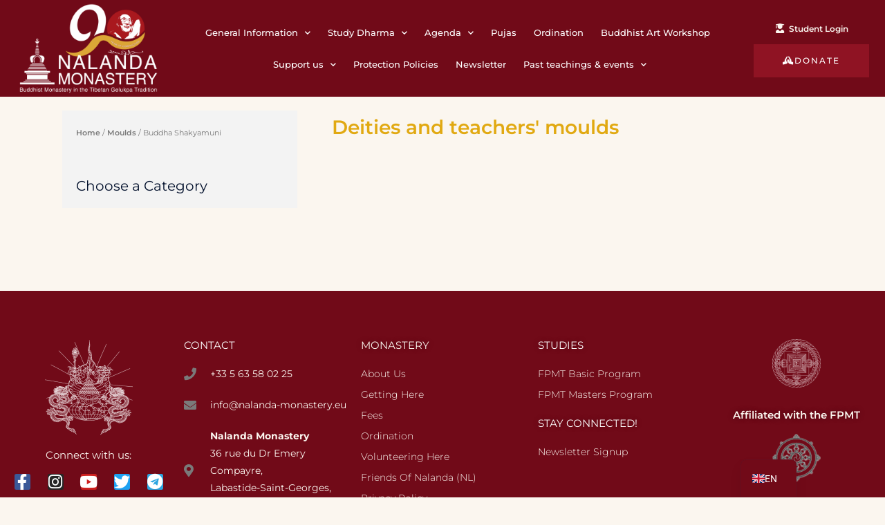

--- FILE ---
content_type: text/css
request_url: https://nalanda-monastery.eu/wp-content/themes/astra-child/style.css?ver=1.1.1617712641
body_size: 85
content:
/*
Theme Name: Nalanda Child
Theme URI: https://nalanda-monastery.eu
Template: astra
Author: Nalanda Monastery
Author URI: https://nalanda-monastery.eu
Description: Nalanda Monastery
Version: 1.1.1617712641
Updated: 2021-04-06 13:37:21

*/

.woocommerce div.product .stock {
    color: white;
}

.woocommerce div.product p.ast-stock-detail, .woocommerce div.product p.stock {
    color: white;
}

--- FILE ---
content_type: text/css
request_url: https://nalanda-monastery.eu/wp-content/uploads/elementor/css/post-38.css?ver=1763140600
body_size: 702
content:
.elementor-kit-38{--e-global-color-primary:#E1A912;--e-global-color-secondary:#54595F;--e-global-color-text:#7A7A7A;--e-global-color-accent:#B0559A;--e-global-color-24cb6440:#4054B2;--e-global-color-612a6427:#23A455;--e-global-color-5da9ef4f:#000;--e-global-color-6f6bd1a4:#FBF6EF;--e-global-color-6ff3f7ee:#510004;--e-global-color-7e83329:#8F1323;--e-global-color-4b0c466:#4B0710AD;--e-global-typography-primary-font-size:49px;--e-global-typography-primary-font-weight:700;--e-global-typography-primary-text-transform:none;--e-global-typography-primary-letter-spacing:0px;--e-global-typography-secondary-font-size:28px;--e-global-typography-secondary-font-weight:600;--e-global-typography-text-font-family:"Roboto";--e-global-typography-text-font-weight:400;--e-global-typography-accent-font-family:"Roboto";--e-global-typography-accent-font-weight:500;background-color:#FBF6EF;color:#625F5F;font-size:16px;line-height:1.6em;}.elementor-kit-38 button,.elementor-kit-38 input[type="button"],.elementor-kit-38 input[type="submit"],.elementor-kit-38 .elementor-button{background-color:var( --e-global-color-7e83329 );color:var( --e-global-color-astglobalcolor5 );border-style:solid;border-width:2px 2px 2px 2px;border-color:var( --e-global-color-7e83329 );border-radius:0px 0px 0px 0px;padding:16px 40px 16px 40px;}.elementor-kit-38 button:hover,.elementor-kit-38 button:focus,.elementor-kit-38 input[type="button"]:hover,.elementor-kit-38 input[type="button"]:focus,.elementor-kit-38 input[type="submit"]:hover,.elementor-kit-38 input[type="submit"]:focus,.elementor-kit-38 .elementor-button:hover,.elementor-kit-38 .elementor-button:focus{background-color:var( --e-global-color-7e83329 );color:var( --e-global-color-astglobalcolor5 );border-style:solid;border-width:2px 2px 2px 2px;border-color:var( --e-global-color-7e83329 );border-radius:0px 0px 0px 0px;}.elementor-kit-38 e-page-transition{background-color:#FFBC7D;}.elementor-kit-38 a{color:#8F1323;font-weight:600;}.elementor-kit-38 a:hover{color:var( --e-global-color-primary );}.elementor-kit-38 h1{color:var( --e-global-color-primary );font-size:var( --e-global-typography-primary-font-size );font-weight:var( --e-global-typography-primary-font-weight );text-transform:var( --e-global-typography-primary-text-transform );letter-spacing:var( --e-global-typography-primary-letter-spacing );}.elementor-kit-38 h2{color:var( --e-global-color-primary );font-size:var( --e-global-typography-secondary-font-size );font-weight:var( --e-global-typography-secondary-font-weight );}.elementor-kit-38 h3{color:#000F2B;font-size:21px;font-weight:600;text-transform:none;line-height:1.5em;letter-spacing:2.5px;}.elementor-kit-38 h4{color:#000F2B;text-transform:none;}.elementor-kit-38 h5{color:#000F2B;text-transform:none;}.elementor-kit-38 h6{color:#000F2B;text-transform:none;}.elementor-section.elementor-section-boxed > .elementor-container{max-width:1140px;}.e-con{--container-max-width:1140px;}.elementor-widget:not(:last-child){margin-block-end:20px;}.elementor-element{--widgets-spacing:20px 20px;--widgets-spacing-row:20px;--widgets-spacing-column:20px;}{}h1.entry-title{display:var(--page-title-display);}@media(max-width:1024px){.elementor-kit-38 h1{font-size:var( --e-global-typography-primary-font-size );letter-spacing:var( --e-global-typography-primary-letter-spacing );}.elementor-kit-38 h2{font-size:var( --e-global-typography-secondary-font-size );}.elementor-section.elementor-section-boxed > .elementor-container{max-width:1024px;}.e-con{--container-max-width:1024px;}}@media(max-width:767px){.elementor-kit-38 h1{font-size:var( --e-global-typography-primary-font-size );letter-spacing:var( --e-global-typography-primary-letter-spacing );}.elementor-kit-38 h2{font-size:var( --e-global-typography-secondary-font-size );}.elementor-section.elementor-section-boxed > .elementor-container{max-width:767px;}.e-con{--container-max-width:767px;}}

--- FILE ---
content_type: text/css
request_url: https://nalanda-monastery.eu/wp-content/uploads/elementor/css/post-926.css?ver=1763140600
body_size: 1277
content:
.elementor-926 .elementor-element.elementor-element-b66a9b6 > .elementor-container > .elementor-column > .elementor-widget-wrap{align-content:center;align-items:center;}.elementor-926 .elementor-element.elementor-element-b66a9b6:not(.elementor-motion-effects-element-type-background), .elementor-926 .elementor-element.elementor-element-b66a9b6 > .elementor-motion-effects-container > .elementor-motion-effects-layer{background-color:#710A18;}.elementor-926 .elementor-element.elementor-element-b66a9b6{transition:background 0.3s, border 0.3s, border-radius 0.3s, box-shadow 0.3s;margin-top:0px;margin-bottom:0px;}.elementor-926 .elementor-element.elementor-element-b66a9b6 > .elementor-background-overlay{transition:background 0.3s, border-radius 0.3s, opacity 0.3s;}.elementor-bc-flex-widget .elementor-926 .elementor-element.elementor-element-73d5192.elementor-column .elementor-widget-wrap{align-items:center;}.elementor-926 .elementor-element.elementor-element-73d5192.elementor-column.elementor-element[data-element_type="column"] > .elementor-widget-wrap.elementor-element-populated{align-content:center;align-items:center;}.elementor-926 .elementor-element.elementor-element-73d5192.elementor-column > .elementor-widget-wrap{justify-content:center;}.elementor-926 .elementor-element.elementor-element-fdac882{width:var( --container-widget-width, 108.34% );max-width:108.34%;--container-widget-width:108.34%;--container-widget-flex-grow:0;z-index:10;}.elementor-926 .elementor-element.elementor-element-fdac882 img{width:200px;}.elementor-bc-flex-widget .elementor-926 .elementor-element.elementor-element-f08f70d.elementor-column .elementor-widget-wrap{align-items:center;}.elementor-926 .elementor-element.elementor-element-f08f70d.elementor-column.elementor-element[data-element_type="column"] > .elementor-widget-wrap.elementor-element-populated{align-content:center;align-items:center;}.elementor-926 .elementor-element.elementor-element-f08f70d.elementor-column > .elementor-widget-wrap{justify-content:center;}.elementor-926 .elementor-element.elementor-element-016732d{width:auto;max-width:auto;--e-nav-menu-horizontal-menu-item-margin:calc( 5px / 2 );--nav-menu-icon-size:20px;}.elementor-926 .elementor-element.elementor-element-016732d > .elementor-widget-container{margin:0px 0px 0px 0px;padding:0px 0px 0px 0px;}.elementor-926 .elementor-element.elementor-element-016732d .elementor-menu-toggle{margin:0 auto;background-color:#FFFFFF;}.elementor-926 .elementor-element.elementor-element-016732d .elementor-nav-menu .elementor-item{font-family:"Montserrat", Sans-serif;font-size:13px;font-weight:500;}.elementor-926 .elementor-element.elementor-element-016732d .elementor-nav-menu--main .elementor-item{color:var( --e-global-color-astglobalcolor5 );fill:var( --e-global-color-astglobalcolor5 );padding-left:10px;padding-right:10px;}.elementor-926 .elementor-element.elementor-element-016732d .elementor-nav-menu--main .elementor-item:hover,
					.elementor-926 .elementor-element.elementor-element-016732d .elementor-nav-menu--main .elementor-item.elementor-item-active,
					.elementor-926 .elementor-element.elementor-element-016732d .elementor-nav-menu--main .elementor-item.highlighted,
					.elementor-926 .elementor-element.elementor-element-016732d .elementor-nav-menu--main .elementor-item:focus{color:var( --e-global-color-primary );fill:var( --e-global-color-primary );}.elementor-926 .elementor-element.elementor-element-016732d .elementor-nav-menu--main .elementor-item.elementor-item-active{color:var( --e-global-color-primary );}.elementor-926 .elementor-element.elementor-element-016732d .elementor-nav-menu--main:not(.elementor-nav-menu--layout-horizontal) .elementor-nav-menu > li:not(:last-child){margin-bottom:5px;}.elementor-926 .elementor-element.elementor-element-016732d .elementor-nav-menu--dropdown a, .elementor-926 .elementor-element.elementor-element-016732d .elementor-menu-toggle{color:var( --e-global-color-astglobalcolor5 );fill:var( --e-global-color-astglobalcolor5 );}.elementor-926 .elementor-element.elementor-element-016732d .elementor-nav-menu--dropdown{background-color:#710A18;}.elementor-926 .elementor-element.elementor-element-016732d .elementor-nav-menu--dropdown a:hover,
					.elementor-926 .elementor-element.elementor-element-016732d .elementor-nav-menu--dropdown a:focus,
					.elementor-926 .elementor-element.elementor-element-016732d .elementor-nav-menu--dropdown a.elementor-item-active,
					.elementor-926 .elementor-element.elementor-element-016732d .elementor-nav-menu--dropdown a.highlighted,
					.elementor-926 .elementor-element.elementor-element-016732d .elementor-menu-toggle:hover,
					.elementor-926 .elementor-element.elementor-element-016732d .elementor-menu-toggle:focus{color:var( --e-global-color-astglobalcolor5 );}.elementor-926 .elementor-element.elementor-element-016732d .elementor-nav-menu--dropdown a:hover,
					.elementor-926 .elementor-element.elementor-element-016732d .elementor-nav-menu--dropdown a:focus,
					.elementor-926 .elementor-element.elementor-element-016732d .elementor-nav-menu--dropdown a.elementor-item-active,
					.elementor-926 .elementor-element.elementor-element-016732d .elementor-nav-menu--dropdown a.highlighted{background-color:var( --e-global-color-7e83329 );}.elementor-926 .elementor-element.elementor-element-016732d .elementor-nav-menu--dropdown a.elementor-item-active{color:#9E9E9E;}.elementor-926 .elementor-element.elementor-element-016732d .elementor-nav-menu--dropdown li:not(:last-child){border-style:solid;border-color:#E0E0E0;border-bottom-width:1px;}.elementor-926 .elementor-element.elementor-element-016732d div.elementor-menu-toggle{color:var( --e-global-color-text );}.elementor-926 .elementor-element.elementor-element-016732d div.elementor-menu-toggle svg{fill:var( --e-global-color-text );}.elementor-926 .elementor-element.elementor-element-016732d div.elementor-menu-toggle:hover, .elementor-926 .elementor-element.elementor-element-016732d div.elementor-menu-toggle:focus{color:var( --e-global-color-6f6bd1a4 );}.elementor-926 .elementor-element.elementor-element-016732d div.elementor-menu-toggle:hover svg, .elementor-926 .elementor-element.elementor-element-016732d div.elementor-menu-toggle:focus svg{fill:var( --e-global-color-6f6bd1a4 );}.elementor-926 .elementor-element.elementor-element-016732d .elementor-menu-toggle:hover, .elementor-926 .elementor-element.elementor-element-016732d .elementor-menu-toggle:focus{background-color:var( --e-global-color-primary );}.elementor-bc-flex-widget .elementor-926 .elementor-element.elementor-element-a0480e8.elementor-column .elementor-widget-wrap{align-items:center;}.elementor-926 .elementor-element.elementor-element-a0480e8.elementor-column.elementor-element[data-element_type="column"] > .elementor-widget-wrap.elementor-element-populated{align-content:center;align-items:center;}.elementor-926 .elementor-element.elementor-element-a0480e8 .elementor-element-populated a:hover{color:var( --e-global-color-6f6bd1a4 );}.elementor-926 .elementor-element.elementor-element-7251dde > .elementor-widget-container{margin:0px 0px -10px 0px;padding:0px 0px 0px 0px;}.elementor-926 .elementor-element.elementor-element-7251dde{z-index:10;--e-icon-list-icon-size:14px;--icon-vertical-offset:0px;}.elementor-926 .elementor-element.elementor-element-7251dde .elementor-icon-list-icon i{color:var( --e-global-color-6f6bd1a4 );transition:color 0.3s;}.elementor-926 .elementor-element.elementor-element-7251dde .elementor-icon-list-icon svg{fill:var( --e-global-color-6f6bd1a4 );transition:fill 0.3s;}.elementor-926 .elementor-element.elementor-element-7251dde .elementor-icon-list-item > .elementor-icon-list-text, .elementor-926 .elementor-element.elementor-element-7251dde .elementor-icon-list-item > a{font-size:12px;text-decoration:underline;}.elementor-926 .elementor-element.elementor-element-7251dde .elementor-icon-list-text{color:var( --e-global-color-6f6bd1a4 );transition:color 0.3s;}.elementor-926 .elementor-element.elementor-element-7251dde .elementor-icon-list-item:hover .elementor-icon-list-text{color:var( --e-global-color-primary );}.elementor-926 .elementor-element.elementor-element-fb3de7b .elementor-button-content-wrapper{flex-direction:row;}.elementor-theme-builder-content-area{height:400px;}.elementor-location-header:before, .elementor-location-footer:before{content:"";display:table;clear:both;}@media(max-width:1024px){.elementor-926 .elementor-element.elementor-element-73d5192 > .elementor-element-populated{padding:0px 0px 0px 5px;}.elementor-926 .elementor-element.elementor-element-016732d .elementor-nav-menu .elementor-item{font-size:12px;line-height:1em;}.elementor-926 .elementor-element.elementor-element-016732d{--e-nav-menu-horizontal-menu-item-margin:calc( 0px / 2 );}.elementor-926 .elementor-element.elementor-element-016732d .elementor-nav-menu--main:not(.elementor-nav-menu--layout-horizontal) .elementor-nav-menu > li:not(:last-child){margin-bottom:0px;}.elementor-926 .elementor-element.elementor-element-a0480e8 > .elementor-element-populated{padding:0px 5px 0px 0px;}.elementor-926 .elementor-element.elementor-element-7251dde > .elementor-widget-container{margin:0px 0px -15px 0px;padding:0px 0px 0px 0px;}.elementor-926 .elementor-element.elementor-element-7251dde{--e-icon-list-icon-size:10px;}.elementor-926 .elementor-element.elementor-element-7251dde .elementor-icon-list-item > .elementor-icon-list-text, .elementor-926 .elementor-element.elementor-element-7251dde .elementor-icon-list-item > a{font-size:10px;}}@media(max-width:767px){.elementor-926 .elementor-element.elementor-element-b66a9b6{margin-top:0px;margin-bottom:-150px;}.elementor-926 .elementor-element.elementor-element-73d5192{width:40%;}.elementor-926 .elementor-element.elementor-element-73d5192 > .elementor-element-populated{padding:10px 10px 10px 10px;}.elementor-926 .elementor-element.elementor-element-f08f70d{width:20%;z-index:99;}.elementor-926 .elementor-element.elementor-element-f08f70d > .elementor-element-populated{padding:0px 0px 0px 0px;}.elementor-926 .elementor-element.elementor-element-016732d{z-index:99;--nav-menu-icon-size:23px;}.elementor-926 .elementor-element.elementor-element-016732d .elementor-nav-menu--dropdown a{padding-top:22px;padding-bottom:22px;}.elementor-926 .elementor-element.elementor-element-016732d .elementor-menu-toggle{border-width:0px;border-radius:6px;}.elementor-926 .elementor-element.elementor-element-a0480e8{width:40%;}.elementor-926 .elementor-element.elementor-element-a0480e8 > .elementor-element-populated{padding:10px 10px 10px 10px;}}@media(min-width:768px){.elementor-926 .elementor-element.elementor-element-73d5192{width:20.045%;}.elementor-926 .elementor-element.elementor-element-f08f70d{width:63.587%;}.elementor-926 .elementor-element.elementor-element-a0480e8{width:16.034%;}}

--- FILE ---
content_type: text/css
request_url: https://nalanda-monastery.eu/wp-content/uploads/elementor/css/post-684.css?ver=1763140600
body_size: 1750
content:
.elementor-684 .elementor-element.elementor-element-206bcc30:not(.elementor-motion-effects-element-type-background), .elementor-684 .elementor-element.elementor-element-206bcc30 > .elementor-motion-effects-container > .elementor-motion-effects-layer{background-color:#710A18;}.elementor-684 .elementor-element.elementor-element-206bcc30{transition:background 0.3s, border 0.3s, border-radius 0.3s, box-shadow 0.3s;padding:60px 0px 60px 0px;}.elementor-684 .elementor-element.elementor-element-206bcc30 > .elementor-background-overlay{transition:background 0.3s, border-radius 0.3s, opacity 0.3s;}.elementor-bc-flex-widget .elementor-684 .elementor-element.elementor-element-454f392b.elementor-column .elementor-widget-wrap{align-items:flex-start;}.elementor-684 .elementor-element.elementor-element-454f392b.elementor-column.elementor-element[data-element_type="column"] > .elementor-widget-wrap.elementor-element-populated{align-content:flex-start;align-items:flex-start;}.elementor-684 .elementor-element.elementor-element-5f6bfbe{text-align:center;}.elementor-684 .elementor-element.elementor-element-5f6bfbe:hover img{opacity:0.5;}.elementor-684 .elementor-element.elementor-element-5f6bfbe img{transition-duration:0.2s;}.elementor-684 .elementor-element.elementor-element-64235fc > .elementor-widget-container{margin:0px 0px 0px 0px;}.elementor-684 .elementor-element.elementor-element-64235fc{text-align:center;}.elementor-684 .elementor-element.elementor-element-64235fc .elementor-heading-title{color:var( --e-global-color-6f6bd1a4 );}.elementor-684 .elementor-element.elementor-element-4b498668{--grid-template-columns:repeat(0, auto);--icon-size:23px;--grid-column-gap:21px;--grid-row-gap:0px;}.elementor-684 .elementor-element.elementor-element-4b498668 .elementor-widget-container{text-align:center;}.elementor-684 .elementor-element.elementor-element-4b498668 .elementor-social-icon{--icon-padding:0em;}.elementor-684 .elementor-element.elementor-element-4b498668 .elementor-social-icon:hover i{color:#E1A912;}.elementor-684 .elementor-element.elementor-element-4b498668 .elementor-social-icon:hover svg{fill:#E1A912;}.elementor-bc-flex-widget .elementor-684 .elementor-element.elementor-element-57f2c12.elementor-column .elementor-widget-wrap{align-items:flex-start;}.elementor-684 .elementor-element.elementor-element-57f2c12.elementor-column.elementor-element[data-element_type="column"] > .elementor-widget-wrap.elementor-element-populated{align-content:flex-start;align-items:flex-start;}.elementor-684 .elementor-element.elementor-element-fcc1aae .elementor-heading-title{font-size:15px;font-weight:400;text-transform:uppercase;color:#ffffff;}.elementor-684 .elementor-element.elementor-element-281a4e6 > .elementor-widget-container{margin:0px 0px 0px 0px;}.elementor-684 .elementor-element.elementor-element-281a4e6 .elementor-icon-list-items:not(.elementor-inline-items) .elementor-icon-list-item:not(:last-child){padding-block-end:calc(20px/2);}.elementor-684 .elementor-element.elementor-element-281a4e6 .elementor-icon-list-items:not(.elementor-inline-items) .elementor-icon-list-item:not(:first-child){margin-block-start:calc(20px/2);}.elementor-684 .elementor-element.elementor-element-281a4e6 .elementor-icon-list-items.elementor-inline-items .elementor-icon-list-item{margin-inline:calc(20px/2);}.elementor-684 .elementor-element.elementor-element-281a4e6 .elementor-icon-list-items.elementor-inline-items{margin-inline:calc(-20px/2);}.elementor-684 .elementor-element.elementor-element-281a4e6 .elementor-icon-list-items.elementor-inline-items .elementor-icon-list-item:after{inset-inline-end:calc(-20px/2);}.elementor-684 .elementor-element.elementor-element-281a4e6 .elementor-icon-list-icon i{color:var( --e-global-color-text );transition:color 0.3s;}.elementor-684 .elementor-element.elementor-element-281a4e6 .elementor-icon-list-icon svg{fill:var( --e-global-color-text );transition:fill 0.3s;}.elementor-684 .elementor-element.elementor-element-281a4e6{--e-icon-list-icon-size:18px;--icon-vertical-offset:0px;}.elementor-684 .elementor-element.elementor-element-281a4e6 .elementor-icon-list-icon{padding-inline-end:10px;}.elementor-684 .elementor-element.elementor-element-281a4e6 .elementor-icon-list-item > .elementor-icon-list-text, .elementor-684 .elementor-element.elementor-element-281a4e6 .elementor-icon-list-item > a{font-size:14px;font-weight:400;}.elementor-684 .elementor-element.elementor-element-281a4e6 .elementor-icon-list-text{color:var( --e-global-color-6f6bd1a4 );transition:color 0.3s;}.elementor-bc-flex-widget .elementor-684 .elementor-element.elementor-element-5ba6032.elementor-column .elementor-widget-wrap{align-items:flex-start;}.elementor-684 .elementor-element.elementor-element-5ba6032.elementor-column.elementor-element[data-element_type="column"] > .elementor-widget-wrap.elementor-element-populated{align-content:flex-start;align-items:flex-start;}.elementor-684 .elementor-element.elementor-element-5ba6032 > .elementor-element-populated{color:var( --e-global-color-6f6bd1a4 );}.elementor-684 .elementor-element.elementor-element-13c965e8 .elementor-heading-title{font-size:15px;font-weight:400;text-transform:uppercase;text-shadow:0px 0px 10px rgba(0,0,0,0.3);color:var( --e-global-color-6f6bd1a4 );}.elementor-684 .elementor-element.elementor-element-d7dbfd7 .elementor-icon-list-items:not(.elementor-inline-items) .elementor-icon-list-item:not(:last-child){padding-block-end:calc(5px/2);}.elementor-684 .elementor-element.elementor-element-d7dbfd7 .elementor-icon-list-items:not(.elementor-inline-items) .elementor-icon-list-item:not(:first-child){margin-block-start:calc(5px/2);}.elementor-684 .elementor-element.elementor-element-d7dbfd7 .elementor-icon-list-items.elementor-inline-items .elementor-icon-list-item{margin-inline:calc(5px/2);}.elementor-684 .elementor-element.elementor-element-d7dbfd7 .elementor-icon-list-items.elementor-inline-items{margin-inline:calc(-5px/2);}.elementor-684 .elementor-element.elementor-element-d7dbfd7 .elementor-icon-list-items.elementor-inline-items .elementor-icon-list-item:after{inset-inline-end:calc(-5px/2);}.elementor-684 .elementor-element.elementor-element-d7dbfd7 .elementor-icon-list-icon i{transition:color 0.3s;}.elementor-684 .elementor-element.elementor-element-d7dbfd7 .elementor-icon-list-icon svg{transition:fill 0.3s;}.elementor-684 .elementor-element.elementor-element-d7dbfd7{--e-icon-list-icon-size:6px;--e-icon-list-icon-align:left;--e-icon-list-icon-margin:0 calc(var(--e-icon-list-icon-size, 1em) * 0.25) 0 0;--icon-vertical-offset:0px;}.elementor-684 .elementor-element.elementor-element-d7dbfd7 .elementor-icon-list-icon{padding-inline-end:0px;}.elementor-684 .elementor-element.elementor-element-d7dbfd7 .elementor-icon-list-item > .elementor-icon-list-text, .elementor-684 .elementor-element.elementor-element-d7dbfd7 .elementor-icon-list-item > a{font-size:14px;font-weight:300;text-transform:capitalize;}.elementor-684 .elementor-element.elementor-element-d7dbfd7 .elementor-icon-list-text{color:var( --e-global-color-6f6bd1a4 );transition:color 0.3s;}.elementor-684 .elementor-element.elementor-element-d7dbfd7 .elementor-icon-list-item:hover .elementor-icon-list-text{color:var( --e-global-color-primary );}.elementor-bc-flex-widget .elementor-684 .elementor-element.elementor-element-24e6123a.elementor-column .elementor-widget-wrap{align-items:flex-start;}.elementor-684 .elementor-element.elementor-element-24e6123a.elementor-column.elementor-element[data-element_type="column"] > .elementor-widget-wrap.elementor-element-populated{align-content:flex-start;align-items:flex-start;}.elementor-684 .elementor-element.elementor-element-1719a3fd .elementor-heading-title{font-size:15px;font-weight:400;text-transform:uppercase;text-shadow:0px 0px 10px rgba(0,0,0,0.3);color:#ffffff;}.elementor-684 .elementor-element.elementor-element-c974f65 .elementor-icon-list-items:not(.elementor-inline-items) .elementor-icon-list-item:not(:last-child){padding-block-end:calc(5px/2);}.elementor-684 .elementor-element.elementor-element-c974f65 .elementor-icon-list-items:not(.elementor-inline-items) .elementor-icon-list-item:not(:first-child){margin-block-start:calc(5px/2);}.elementor-684 .elementor-element.elementor-element-c974f65 .elementor-icon-list-items.elementor-inline-items .elementor-icon-list-item{margin-inline:calc(5px/2);}.elementor-684 .elementor-element.elementor-element-c974f65 .elementor-icon-list-items.elementor-inline-items{margin-inline:calc(-5px/2);}.elementor-684 .elementor-element.elementor-element-c974f65 .elementor-icon-list-items.elementor-inline-items .elementor-icon-list-item:after{inset-inline-end:calc(-5px/2);}.elementor-684 .elementor-element.elementor-element-c974f65 .elementor-icon-list-icon i{transition:color 0.3s;}.elementor-684 .elementor-element.elementor-element-c974f65 .elementor-icon-list-icon svg{transition:fill 0.3s;}.elementor-684 .elementor-element.elementor-element-c974f65{--e-icon-list-icon-size:6px;--e-icon-list-icon-align:left;--e-icon-list-icon-margin:0 calc(var(--e-icon-list-icon-size, 1em) * 0.25) 0 0;--icon-vertical-offset:0px;}.elementor-684 .elementor-element.elementor-element-c974f65 .elementor-icon-list-icon{padding-inline-end:0px;}.elementor-684 .elementor-element.elementor-element-c974f65 .elementor-icon-list-item > .elementor-icon-list-text, .elementor-684 .elementor-element.elementor-element-c974f65 .elementor-icon-list-item > a{font-size:14px;font-weight:300;text-transform:capitalize;}.elementor-684 .elementor-element.elementor-element-c974f65 .elementor-icon-list-text{color:var( --e-global-color-6f6bd1a4 );transition:color 0.3s;}.elementor-684 .elementor-element.elementor-element-c974f65 .elementor-icon-list-item:hover .elementor-icon-list-text{color:#E1A912;}.elementor-684 .elementor-element.elementor-element-c8f17ce .elementor-heading-title{font-size:15px;font-weight:400;text-transform:uppercase;text-shadow:0px 0px 10px rgba(0,0,0,0.3);color:#ffffff;}.elementor-684 .elementor-element.elementor-element-05e97f0 .elementor-icon-list-items:not(.elementor-inline-items) .elementor-icon-list-item:not(:last-child){padding-block-end:calc(5px/2);}.elementor-684 .elementor-element.elementor-element-05e97f0 .elementor-icon-list-items:not(.elementor-inline-items) .elementor-icon-list-item:not(:first-child){margin-block-start:calc(5px/2);}.elementor-684 .elementor-element.elementor-element-05e97f0 .elementor-icon-list-items.elementor-inline-items .elementor-icon-list-item{margin-inline:calc(5px/2);}.elementor-684 .elementor-element.elementor-element-05e97f0 .elementor-icon-list-items.elementor-inline-items{margin-inline:calc(-5px/2);}.elementor-684 .elementor-element.elementor-element-05e97f0 .elementor-icon-list-items.elementor-inline-items .elementor-icon-list-item:after{inset-inline-end:calc(-5px/2);}.elementor-684 .elementor-element.elementor-element-05e97f0 .elementor-icon-list-icon i{transition:color 0.3s;}.elementor-684 .elementor-element.elementor-element-05e97f0 .elementor-icon-list-icon svg{transition:fill 0.3s;}.elementor-684 .elementor-element.elementor-element-05e97f0{--e-icon-list-icon-size:6px;--icon-vertical-offset:0px;}.elementor-684 .elementor-element.elementor-element-05e97f0 .elementor-icon-list-icon{padding-inline-end:0px;}.elementor-684 .elementor-element.elementor-element-05e97f0 .elementor-icon-list-item > .elementor-icon-list-text, .elementor-684 .elementor-element.elementor-element-05e97f0 .elementor-icon-list-item > a{font-size:14px;font-weight:300;}.elementor-684 .elementor-element.elementor-element-05e97f0 .elementor-icon-list-text{color:var( --e-global-color-6f6bd1a4 );transition:color 0.3s;}.elementor-684 .elementor-element.elementor-element-05e97f0 .elementor-icon-list-item:hover .elementor-icon-list-text{color:#E1A912;}.elementor-bc-flex-widget .elementor-684 .elementor-element.elementor-element-f9d7f00.elementor-column .elementor-widget-wrap{align-items:flex-start;}.elementor-684 .elementor-element.elementor-element-f9d7f00.elementor-column.elementor-element[data-element_type="column"] > .elementor-widget-wrap.elementor-element-populated{align-content:flex-start;align-items:flex-start;}.elementor-684 .elementor-element.elementor-element-8c1d4d2{text-align:center;}.elementor-684 .elementor-element.elementor-element-8c1d4d2 img{width:50%;transition-duration:0.2s;}.elementor-684 .elementor-element.elementor-element-8c1d4d2:hover img{opacity:0.5;}.elementor-684 .elementor-element.elementor-element-8c1d4d2 .widget-image-caption{color:var( --e-global-color-text );}.elementor-684 .elementor-element.elementor-element-8501a40{text-align:center;}.elementor-684 .elementor-element.elementor-element-8501a40 .elementor-heading-title{text-shadow:0px 0px 10px rgba(0,0,0,0.3);color:var( --e-global-color-6f6bd1a4 );}.elementor-684 .elementor-element.elementor-element-fc93f00{text-align:center;}.elementor-684 .elementor-element.elementor-element-fc93f00 img{width:50%;transition-duration:0.2s;}.elementor-684 .elementor-element.elementor-element-fc93f00:hover img{opacity:0.5;}.elementor-684 .elementor-element.elementor-element-fc93f00 .widget-image-caption{color:var( --e-global-color-text );}.elementor-684 .elementor-element.elementor-element-2c8dc6d{text-align:center;}.elementor-684 .elementor-element.elementor-element-2c8dc6d .elementor-heading-title{text-shadow:0px 0px 10px rgba(0,0,0,0.3);color:var( --e-global-color-6f6bd1a4 );}.elementor-684 .elementor-element.elementor-element-8710979{text-align:center;}.elementor-684 .elementor-element.elementor-element-8710979 img{width:80%;height:80px;object-fit:contain;object-position:center center;transition-duration:0.2s;}.elementor-684 .elementor-element.elementor-element-8710979:hover img{opacity:0.5;}.elementor-684 .elementor-element.elementor-element-8710979 .widget-image-caption{color:var( --e-global-color-text );}.elementor-684 .elementor-element.elementor-element-b244682{text-align:center;}.elementor-684 .elementor-element.elementor-element-b244682 .elementor-heading-title{text-shadow:0px 0px 10px rgba(0,0,0,0.3);color:var( --e-global-color-6f6bd1a4 );}.elementor-684 .elementor-element.elementor-element-61c5bc24 > .elementor-container > .elementor-column > .elementor-widget-wrap{align-content:center;align-items:center;}.elementor-684 .elementor-element.elementor-element-61c5bc24:not(.elementor-motion-effects-element-type-background), .elementor-684 .elementor-element.elementor-element-61c5bc24 > .elementor-motion-effects-container > .elementor-motion-effects-layer{background-color:#43464c;}.elementor-684 .elementor-element.elementor-element-61c5bc24 > .elementor-container{min-height:50px;}.elementor-684 .elementor-element.elementor-element-61c5bc24{transition:background 0.3s, border 0.3s, border-radius 0.3s, box-shadow 0.3s;}.elementor-684 .elementor-element.elementor-element-61c5bc24 > .elementor-background-overlay{transition:background 0.3s, border-radius 0.3s, opacity 0.3s;}.elementor-684 .elementor-element.elementor-element-4dedac40 .elementor-heading-title{font-size:13px;font-weight:300;color:rgba(255,255,255,0.32);}.elementor-684 .elementor-element.elementor-element-03b1afc{text-align:center;}.elementor-684 .elementor-element.elementor-element-03b1afc img{width:21%;opacity:0.16;transition-duration:0.7s;}.elementor-684 .elementor-element.elementor-element-03b1afc:hover img{opacity:0.68;}.elementor-684 .elementor-element.elementor-element-3a554a3{text-align:right;}.elementor-684 .elementor-element.elementor-element-3a554a3 .elementor-heading-title{font-size:13px;font-weight:300;color:rgba(255,255,255,0.32);}.elementor-theme-builder-content-area{height:400px;}.elementor-location-header:before, .elementor-location-footer:before{content:"";display:table;clear:both;}@media(min-width:768px){.elementor-684 .elementor-element.elementor-element-7c86c36{width:40%;}.elementor-684 .elementor-element.elementor-element-650f02e{width:19.332%;}.elementor-684 .elementor-element.elementor-element-e8ab536{width:40%;}}@media(max-width:1024px){.elementor-684 .elementor-element.elementor-element-206bcc30{padding:50px 20px 50px 20px;}.elementor-684 .elementor-element.elementor-element-454f392b > .elementor-element-populated{margin:0px 0px 40px 0px;--e-column-margin-right:0px;--e-column-margin-left:0px;}.elementor-684 .elementor-element.elementor-element-57f2c12 > .elementor-element-populated{margin:0px 0px 40px 0px;--e-column-margin-right:0px;--e-column-margin-left:0px;}.elementor-684 .elementor-element.elementor-element-281a4e6 .elementor-icon-list-items:not(.elementor-inline-items) .elementor-icon-list-item:not(:last-child){padding-block-end:calc(12px/2);}.elementor-684 .elementor-element.elementor-element-281a4e6 .elementor-icon-list-items:not(.elementor-inline-items) .elementor-icon-list-item:not(:first-child){margin-block-start:calc(12px/2);}.elementor-684 .elementor-element.elementor-element-281a4e6 .elementor-icon-list-items.elementor-inline-items .elementor-icon-list-item{margin-inline:calc(12px/2);}.elementor-684 .elementor-element.elementor-element-281a4e6 .elementor-icon-list-items.elementor-inline-items{margin-inline:calc(-12px/2);}.elementor-684 .elementor-element.elementor-element-281a4e6 .elementor-icon-list-items.elementor-inline-items .elementor-icon-list-item:after{inset-inline-end:calc(-12px/2);}.elementor-684 .elementor-element.elementor-element-281a4e6 .elementor-icon-list-item > .elementor-icon-list-text, .elementor-684 .elementor-element.elementor-element-281a4e6 .elementor-icon-list-item > a{font-size:13px;}.elementor-684 .elementor-element.elementor-element-d7dbfd7 .elementor-icon-list-item > .elementor-icon-list-text, .elementor-684 .elementor-element.elementor-element-d7dbfd7 .elementor-icon-list-item > a{font-size:13px;}.elementor-684 .elementor-element.elementor-element-24e6123a > .elementor-element-populated{margin:0px 0px 0px 0px;--e-column-margin-right:0px;--e-column-margin-left:0px;}.elementor-684 .elementor-element.elementor-element-c974f65 .elementor-icon-list-item > .elementor-icon-list-text, .elementor-684 .elementor-element.elementor-element-c974f65 .elementor-icon-list-item > a{font-size:13px;}.elementor-684 .elementor-element.elementor-element-f9d7f00 > .elementor-element-populated{margin:0px 0px 0px 0px;--e-column-margin-right:0px;--e-column-margin-left:0px;}.elementor-684 .elementor-element.elementor-element-61c5bc24{padding:0px 20px 0px 20px;}}@media(max-width:767px){.elementor-684 .elementor-element.elementor-element-206bcc30{padding:40px 15px 40px 15px;}.elementor-684 .elementor-element.elementor-element-454f392b{width:100%;}.elementor-684 .elementor-element.elementor-element-454f392b > .elementor-element-populated{margin:0px 0px 040px 0px;--e-column-margin-right:0px;--e-column-margin-left:0px;}.elementor-684 .elementor-element.elementor-element-4b498668 .elementor-widget-container{text-align:center;}.elementor-684 .elementor-element.elementor-element-57f2c12{width:100%;}.elementor-684 .elementor-element.elementor-element-57f2c12 > .elementor-element-populated{margin:0px 0px 040px 0px;--e-column-margin-right:0px;--e-column-margin-left:0px;}.elementor-684 .elementor-element.elementor-element-5ba6032{width:33%;}.elementor-684 .elementor-element.elementor-element-24e6123a{width:33%;}.elementor-684 .elementor-element.elementor-element-f9d7f00{width:33%;}.elementor-684 .elementor-element.elementor-element-4dedac40{text-align:center;}.elementor-684 .elementor-element.elementor-element-3a554a3{text-align:center;}}@media(max-width:1024px) and (min-width:768px){.elementor-684 .elementor-element.elementor-element-454f392b{width:100%;}.elementor-684 .elementor-element.elementor-element-57f2c12{width:100%;}.elementor-684 .elementor-element.elementor-element-5ba6032{width:33%;}.elementor-684 .elementor-element.elementor-element-24e6123a{width:33%;}.elementor-684 .elementor-element.elementor-element-f9d7f00{width:33%;}}

--- FILE ---
content_type: text/css
request_url: https://nalanda-monastery.eu/wp-content/uploads/elementor/css/post-4829.css?ver=1763142233
body_size: 654
content:
.elementor-4829 .elementor-element.elementor-element-326105f{margin-top:0px;margin-bottom:100px;}.elementor-4829 .elementor-element.elementor-element-84a67ff > .elementor-element-populated{transition:background 0.3s, border 0.3s, border-radius 0.3s, box-shadow 0.3s;padding:20px 20px 20px 20px;}.elementor-4829 .elementor-element.elementor-element-84a67ff > .elementor-element-populated > .elementor-background-overlay{transition:background 0.3s, border-radius 0.3s, opacity 0.3s;}.elementor-4829 .elementor-element.elementor-element-84a67ff .elementor-element-populated a{color:var( --e-global-color-text );}.elementor-4829 .elementor-element.elementor-element-84a67ff .elementor-element-populated a:hover{color:var( --e-global-color-primary );}.elementor-4829 .elementor-element.elementor-element-30fbea8:not(.elementor-motion-effects-element-type-background), .elementor-4829 .elementor-element.elementor-element-30fbea8 > .elementor-motion-effects-container > .elementor-motion-effects-layer{background-color:#F3F3F3;}.elementor-4829 .elementor-element.elementor-element-30fbea8{transition:background 0.3s, border 0.3s, border-radius 0.3s, box-shadow 0.3s;padding:10px 10px 10px 10px;}.elementor-4829 .elementor-element.elementor-element-30fbea8 > .elementor-background-overlay{transition:background 0.3s, border-radius 0.3s, opacity 0.3s;}.elementor-4829 .elementor-element.elementor-element-af11d58 > .elementor-widget-container{margin:20px 0px 0px 0px;}.elementor-4829 .elementor-element.elementor-element-af11d58 .elementor-heading-title{font-size:20px;}.elementor-4829 .elementor-element.elementor-element-4d1fc26 > .elementor-element-populated{transition:background 0.3s, border 0.3s, border-radius 0.3s, box-shadow 0.3s;padding:030px 30px 0px 30px;}.elementor-4829 .elementor-element.elementor-element-4d1fc26 > .elementor-element-populated > .elementor-background-overlay{transition:background 0.3s, border-radius 0.3s, opacity 0.3s;}.elementor-4829 .elementor-element.elementor-element-d0a59b4 > .elementor-widget-container{margin:20px 0px 0px 0px;}.elementor-4829 .elementor-element.elementor-element-d0a59b4 .elementor-heading-title{font-size:20px;}.elementor-4829 .elementor-element.elementor-element-28253cf.elementor-wc-products  ul.products{grid-column-gap:20px;grid-row-gap:40px;}.elementor-4829 .elementor-element.elementor-element-28253cf.elementor-wc-products .attachment-woocommerce_thumbnail{border-radius:10px 10px 10px 10px;}.elementor-4829 .elementor-element.elementor-element-28253cf.elementor-wc-products ul.products li.product .woocommerce-loop-product__title, .elementor-4829 .elementor-element.elementor-element-28253cf.elementor-wc-products ul.products li.product .woocommerce-loop-category__title{font-size:12px;font-weight:500;}.elementor-4829 .elementor-element.elementor-element-28253cf.elementor-wc-products ul.products li.product .price{font-size:16px;}.elementor-4829 .elementor-element.elementor-element-28253cf.elementor-wc-products ul.products li.product .button{color:var( --e-global-color-primary );background-color:var( --e-global-color-6f6bd1a4 );border-color:var( --e-global-color-primary );padding:10px 10px 10px 10px;}.elementor-4829 .elementor-element.elementor-element-28253cf.elementor-wc-products ul.products li.product .button:hover{color:var( --e-global-color-6f6bd1a4 );background-color:var( --e-global-color-primary );}.elementor-4829 .elementor-element.elementor-element-28253cf.elementor-wc-products ul.products li.product{border-radius:10px;padding:10px 10px 10px 10px;box-shadow:0px 0px 10px 0px rgba(0,0,0,0.5);}.elementor-4829 .elementor-element.elementor-element-28253cf.elementor-wc-products ul.products li.product span.onsale{display:block;}@media(min-width:768px){.elementor-4829 .elementor-element.elementor-element-84a67ff{width:33.333%;}.elementor-4829 .elementor-element.elementor-element-4d1fc26{width:66.667%;}}@media(max-width:1024px){.elementor-4829 .elementor-element.elementor-element-84a67ff > .elementor-element-populated{padding:10px 10px 10px 10px;}.elementor-4829 .elementor-element.elementor-element-af11d58 .elementor-heading-title{font-size:18px;}.elementor-4829 .elementor-element.elementor-element-4d1fc26 > .elementor-element-populated{padding:10px 10px 10px 5px;}.elementor-4829 .elementor-element.elementor-element-d0a59b4 .elementor-heading-title{font-size:18px;}.elementor-4829 .elementor-element.elementor-element-28253cf.elementor-wc-products  ul.products{grid-column-gap:10px;grid-row-gap:20px;}.elementor-4829 .elementor-element.elementor-element-28253cf.elementor-wc-products ul.products li.product{padding:8px 8px 8px 8px;}}@media(max-width:767px){.elementor-4829 .elementor-element.elementor-element-4d1fc26 > .elementor-element-populated{padding:10px 10px 10px 10px;}.elementor-4829 .elementor-element.elementor-element-28253cf.elementor-wc-products  ul.products{grid-column-gap:10px;grid-row-gap:20px;}}/* Start custom CSS for column, class: .elementor-element-386c7fb */.elementor-4829 .elementor-element.elementor-element-386c7fb {
    font-size: 12px
}/* End custom CSS */

--- FILE ---
content_type: text/css
request_url: https://nalanda-monastery.eu/wp-content/uploads/elementor/css/post-1234.css?ver=1763140601
body_size: 342
content:
.elementor-1234 .elementor-element.elementor-element-b4a58d3 > .elementor-container > .elementor-column > .elementor-widget-wrap{align-content:center;align-items:center;}.elementor-1234 .elementor-element.elementor-element-b4a58d3 > .elementor-container{max-width:917px;}.elementor-1234 .elementor-element.elementor-element-b4a58d3{padding:10px 10px 10px 10px;}.elementor-1234 .elementor-element.elementor-element-78fccad > .elementor-widget-container{margin:0px 50px 0px 50px;padding:0px 0px 0px 0px;}.elementor-1234 .elementor-element.elementor-element-78fccad{text-align:center;font-size:17px;color:var( --e-global-color-primary );}#elementor-popup-modal-1234 .dialog-widget-content{animation-duration:1.1s;background-color:#02010100;margin:20px 20px 20px 20px;}#elementor-popup-modal-1234{background-color:var( --e-global-color-secondary );justify-content:center;align-items:flex-start;pointer-events:all;}#elementor-popup-modal-1234 .dialog-message{height:auto;padding:20px 20px 20px 20px;}#elementor-popup-modal-1234 .dialog-close-button{display:flex;top:2.3%;font-size:28px;}body:not(.rtl) #elementor-popup-modal-1234 .dialog-close-button{right:1.7%;}body.rtl #elementor-popup-modal-1234 .dialog-close-button{left:1.7%;}#elementor-popup-modal-1234 .dialog-close-button i{color:var( --e-global-color-text );}#elementor-popup-modal-1234 .dialog-close-button svg{fill:var( --e-global-color-text );}@media(max-width:767px){.elementor-1234 .elementor-element.elementor-element-b4a58d3{padding:0px 0px 0px 0px;}.elementor-1234 .elementor-element.elementor-element-38bfb49 > .elementor-element-populated{margin:0px 0px 0px 0px;--e-column-margin-right:0px;--e-column-margin-left:0px;padding:0px 0px 0px 0px;}}